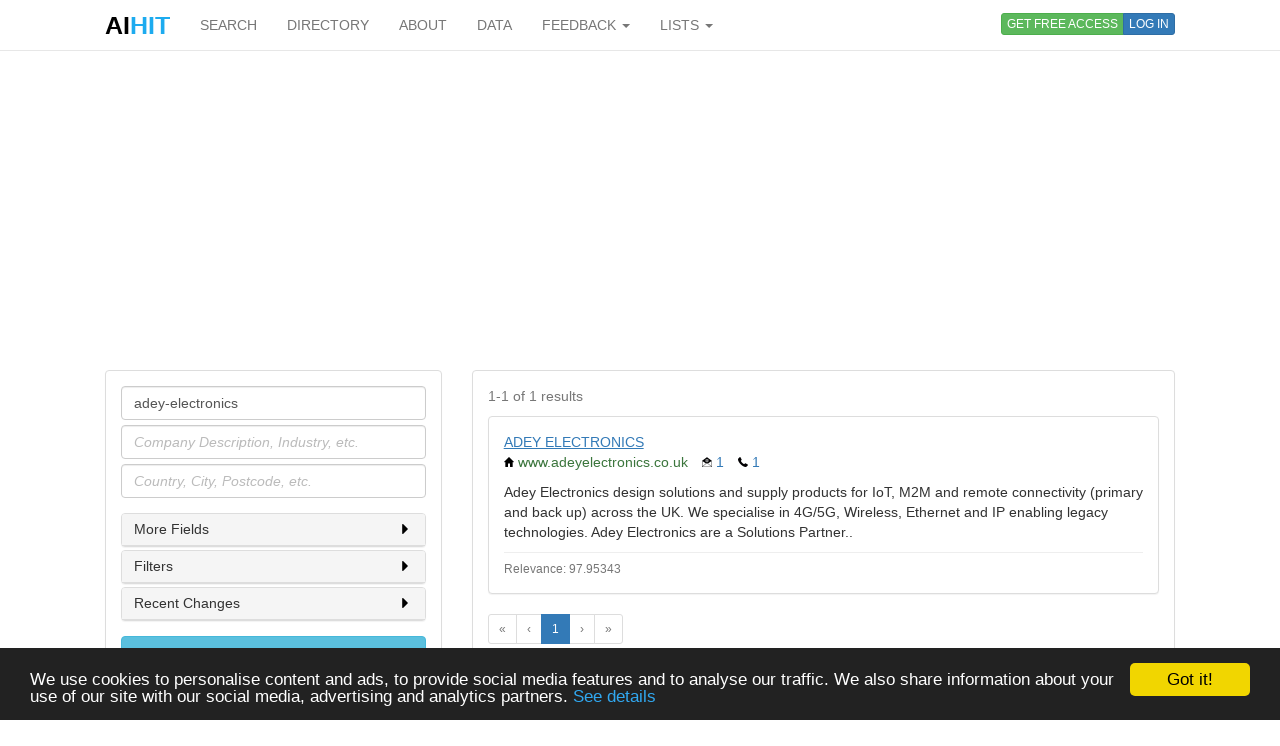

--- FILE ---
content_type: text/html; charset=utf-8
request_url: https://www.google.com/recaptcha/api2/aframe
body_size: 267
content:
<!DOCTYPE HTML><html><head><meta http-equiv="content-type" content="text/html; charset=UTF-8"></head><body><script nonce="eGMbu8Kw1cP2rOkq88pTjg">/** Anti-fraud and anti-abuse applications only. See google.com/recaptcha */ try{var clients={'sodar':'https://pagead2.googlesyndication.com/pagead/sodar?'};window.addEventListener("message",function(a){try{if(a.source===window.parent){var b=JSON.parse(a.data);var c=clients[b['id']];if(c){var d=document.createElement('img');d.src=c+b['params']+'&rc='+(localStorage.getItem("rc::a")?sessionStorage.getItem("rc::b"):"");window.document.body.appendChild(d);sessionStorage.setItem("rc::e",parseInt(sessionStorage.getItem("rc::e")||0)+1);localStorage.setItem("rc::h",'1768989403462');}}}catch(b){}});window.parent.postMessage("_grecaptcha_ready", "*");}catch(b){}</script></body></html>